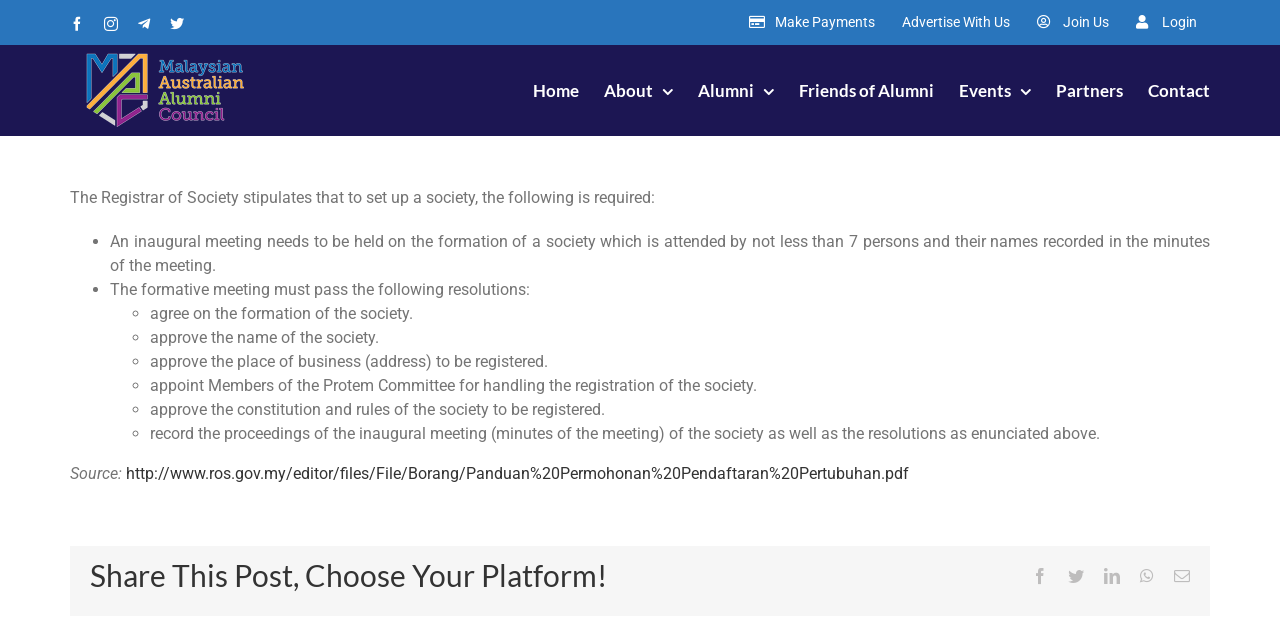

--- FILE ---
content_type: text/html; charset=UTF-8
request_url: https://www.emaac.org/faq-items/how-do-i-set-up-a-society/
body_size: 13675
content:
<!DOCTYPE html>
<html class="avada-html-layout-wide avada-html-header-position-top" lang="en-US" prefix="og: http://ogp.me/ns# fb: http://ogp.me/ns/fb#">
<head>
	<meta http-equiv="X-UA-Compatible" content="IE=edge" />
	<meta http-equiv="Content-Type" content="text/html; charset=utf-8"/>
	<meta name="viewport" content="width=device-width, initial-scale=1" />
	<title>How do I set up a society? &#8211; Malaysian Australian Alumni Council</title>
<meta name='robots' content='max-image-preview:large' />
<link rel="alternate" type="application/rss+xml" title="Malaysian Australian Alumni Council &raquo; Feed" href="https://www.emaac.org/feed/" />
<link rel="alternate" type="application/rss+xml" title="Malaysian Australian Alumni Council &raquo; Comments Feed" href="https://www.emaac.org/comments/feed/" />
<link rel="alternate" type="text/calendar" title="Malaysian Australian Alumni Council &raquo; iCal Feed" href="https://www.emaac.org/events/?ical=1" />
					<link rel="shortcut icon" href="https://www.emaac.org/wp-content/uploads/2021/09/favicon.png" type="image/x-icon" />
		
					<!-- Apple Touch Icon -->
			<link rel="apple-touch-icon" sizes="180x180" href="https://www.emaac.org/wp-content/uploads/2021/09/favicon-180.png">
		
					<!-- Android Icon -->
			<link rel="icon" sizes="192x192" href="https://www.emaac.org/wp-content/uploads/2022/12/favicon-192.png">
		
					<!-- MS Edge Icon -->
			<meta name="msapplication-TileImage" content="https://www.emaac.org/wp-content/uploads/2022/12/favicon-270.png">
				<link rel="alternate" type="application/rss+xml" title="Malaysian Australian Alumni Council &raquo; How do I set up a society? Comments Feed" href="https://www.emaac.org/faq-items/how-do-i-set-up-a-society/feed/" />
<link rel="alternate" title="oEmbed (JSON)" type="application/json+oembed" href="https://www.emaac.org/wp-json/oembed/1.0/embed?url=https%3A%2F%2Fwww.emaac.org%2Ffaq-items%2Fhow-do-i-set-up-a-society%2F" />
<link rel="alternate" title="oEmbed (XML)" type="text/xml+oembed" href="https://www.emaac.org/wp-json/oembed/1.0/embed?url=https%3A%2F%2Fwww.emaac.org%2Ffaq-items%2Fhow-do-i-set-up-a-society%2F&#038;format=xml" />

		<meta property="og:title" content="How do I set up a society?"/>
		<meta property="og:type" content="article"/>
		<meta property="og:url" content="https://www.emaac.org/faq-items/how-do-i-set-up-a-society/"/>
		<meta property="og:site_name" content="Malaysian Australian Alumni Council"/>
		<meta property="og:description" content="The Registrar of Society stipulates that to set up a society, the following is required:

 	An inaugural meeting needs to be held on the formation of a society which is attended by not less than 7 persons and their names recorded in the minutes of the meeting.
 	The formative meeting must pass the following resolutions:"/>

									<meta property="og:image" content="https://www.emaac.org/wp-content/uploads/2021/10/logo-1.png"/>
									<style id="content-control-block-styles">
			@media (max-width: 640px) {
	.cc-hide-on-mobile {
		display: none !important;
	}
}
@media (min-width: 641px) and (max-width: 920px) {
	.cc-hide-on-tablet {
		display: none !important;
	}
}
@media (min-width: 921px) and (max-width: 1440px) {
	.cc-hide-on-desktop {
		display: none !important;
	}
}		</style>
		<style id='wp-img-auto-sizes-contain-inline-css' type='text/css'>
img:is([sizes=auto i],[sizes^="auto," i]){contain-intrinsic-size:3000px 1500px}
/*# sourceURL=wp-img-auto-sizes-contain-inline-css */
</style>
<link rel='stylesheet' id='content-control-block-styles-css' href='https://www.emaac.org/wp-content/plugins/content-control/dist/style-block-editor.css?ver=2.6.5' type='text/css' media='all' />
<link rel='stylesheet' id='child-style-css' href='https://www.emaac.org/wp-content/themes/Avada-Child-Theme/style.css?ver=6.9' type='text/css' media='all' />
<link rel='stylesheet' id='fusion-dynamic-css-css' href='https://www.emaac.org/wp-content/uploads/fusion-styles/6ea8ef7bf9bf83a2bc3e56736deb3e85.min.css?ver=3.10.0' type='text/css' media='all' />
<link rel="https://api.w.org/" href="https://www.emaac.org/wp-json/" /><link rel="alternate" title="JSON" type="application/json" href="https://www.emaac.org/wp-json/wp/v2/avada_faq/2329" /><link rel="EditURI" type="application/rsd+xml" title="RSD" href="https://www.emaac.org/xmlrpc.php?rsd" />
<meta name="generator" content="WordPress 6.9" />
<link rel="canonical" href="https://www.emaac.org/faq-items/how-do-i-set-up-a-society/" />
<link rel='shortlink' href='https://www.emaac.org/?p=2329' />
<meta name="tec-api-version" content="v1"><meta name="tec-api-origin" content="https://www.emaac.org"><link rel="alternate" href="https://www.emaac.org/wp-json/tribe/events/v1/" /><style type="text/css" id="css-fb-visibility">@media screen and (max-width: 640px){.fusion-no-small-visibility{display:none !important;}body .sm-text-align-center{text-align:center !important;}body .sm-text-align-left{text-align:left !important;}body .sm-text-align-right{text-align:right !important;}body .sm-flex-align-center{justify-content:center !important;}body .sm-flex-align-flex-start{justify-content:flex-start !important;}body .sm-flex-align-flex-end{justify-content:flex-end !important;}body .sm-mx-auto{margin-left:auto !important;margin-right:auto !important;}body .sm-ml-auto{margin-left:auto !important;}body .sm-mr-auto{margin-right:auto !important;}body .fusion-absolute-position-small{position:absolute;top:auto;width:100%;}.awb-sticky.awb-sticky-small{ position: sticky; top: var(--awb-sticky-offset,0); }}@media screen and (min-width: 641px) and (max-width: 1024px){.fusion-no-medium-visibility{display:none !important;}body .md-text-align-center{text-align:center !important;}body .md-text-align-left{text-align:left !important;}body .md-text-align-right{text-align:right !important;}body .md-flex-align-center{justify-content:center !important;}body .md-flex-align-flex-start{justify-content:flex-start !important;}body .md-flex-align-flex-end{justify-content:flex-end !important;}body .md-mx-auto{margin-left:auto !important;margin-right:auto !important;}body .md-ml-auto{margin-left:auto !important;}body .md-mr-auto{margin-right:auto !important;}body .fusion-absolute-position-medium{position:absolute;top:auto;width:100%;}.awb-sticky.awb-sticky-medium{ position: sticky; top: var(--awb-sticky-offset,0); }}@media screen and (min-width: 1025px){.fusion-no-large-visibility{display:none !important;}body .lg-text-align-center{text-align:center !important;}body .lg-text-align-left{text-align:left !important;}body .lg-text-align-right{text-align:right !important;}body .lg-flex-align-center{justify-content:center !important;}body .lg-flex-align-flex-start{justify-content:flex-start !important;}body .lg-flex-align-flex-end{justify-content:flex-end !important;}body .lg-mx-auto{margin-left:auto !important;margin-right:auto !important;}body .lg-ml-auto{margin-left:auto !important;}body .lg-mr-auto{margin-right:auto !important;}body .fusion-absolute-position-large{position:absolute;top:auto;width:100%;}.awb-sticky.awb-sticky-large{ position: sticky; top: var(--awb-sticky-offset,0); }}</style>
<!-- Meta Pixel Code -->
<script type='text/javascript'>
!function(f,b,e,v,n,t,s){if(f.fbq)return;n=f.fbq=function(){n.callMethod?
n.callMethod.apply(n,arguments):n.queue.push(arguments)};if(!f._fbq)f._fbq=n;
n.push=n;n.loaded=!0;n.version='2.0';n.queue=[];t=b.createElement(e);t.async=!0;
t.src=v;s=b.getElementsByTagName(e)[0];s.parentNode.insertBefore(t,s)}(window,
document,'script','https://connect.facebook.net/en_US/fbevents.js?v=next');
</script>
<!-- End Meta Pixel Code -->

      <script type='text/javascript'>
        var url = window.location.origin + '?ob=open-bridge';
        fbq('set', 'openbridge', '1041758220204020', url);
      </script>
    <script type='text/javascript'>fbq('init', '1041758220204020', {}, {
    "agent": "wordpress-6.9-3.0.13"
})</script><script type='text/javascript'>
    fbq('track', 'PageView', []);
  </script>
<!-- Meta Pixel Code -->
<noscript>
<img height="1" width="1" style="display:none" alt="fbpx"
src="https://www.facebook.com/tr?id=1041758220204020&ev=PageView&noscript=1" />
</noscript>
<!-- End Meta Pixel Code -->
<style type="text/css">.recentcomments a{display:inline !important;padding:0 !important;margin:0 !important;}</style><meta name="generator" content="Powered by Slider Revolution 6.6.12 - responsive, Mobile-Friendly Slider Plugin for WordPress with comfortable drag and drop interface." />
<script>function setREVStartSize(e){
			//window.requestAnimationFrame(function() {
				window.RSIW = window.RSIW===undefined ? window.innerWidth : window.RSIW;
				window.RSIH = window.RSIH===undefined ? window.innerHeight : window.RSIH;
				try {
					var pw = document.getElementById(e.c).parentNode.offsetWidth,
						newh;
					pw = pw===0 || isNaN(pw) || (e.l=="fullwidth" || e.layout=="fullwidth") ? window.RSIW : pw;
					e.tabw = e.tabw===undefined ? 0 : parseInt(e.tabw);
					e.thumbw = e.thumbw===undefined ? 0 : parseInt(e.thumbw);
					e.tabh = e.tabh===undefined ? 0 : parseInt(e.tabh);
					e.thumbh = e.thumbh===undefined ? 0 : parseInt(e.thumbh);
					e.tabhide = e.tabhide===undefined ? 0 : parseInt(e.tabhide);
					e.thumbhide = e.thumbhide===undefined ? 0 : parseInt(e.thumbhide);
					e.mh = e.mh===undefined || e.mh=="" || e.mh==="auto" ? 0 : parseInt(e.mh,0);
					if(e.layout==="fullscreen" || e.l==="fullscreen")
						newh = Math.max(e.mh,window.RSIH);
					else{
						e.gw = Array.isArray(e.gw) ? e.gw : [e.gw];
						for (var i in e.rl) if (e.gw[i]===undefined || e.gw[i]===0) e.gw[i] = e.gw[i-1];
						e.gh = e.el===undefined || e.el==="" || (Array.isArray(e.el) && e.el.length==0)? e.gh : e.el;
						e.gh = Array.isArray(e.gh) ? e.gh : [e.gh];
						for (var i in e.rl) if (e.gh[i]===undefined || e.gh[i]===0) e.gh[i] = e.gh[i-1];
											
						var nl = new Array(e.rl.length),
							ix = 0,
							sl;
						e.tabw = e.tabhide>=pw ? 0 : e.tabw;
						e.thumbw = e.thumbhide>=pw ? 0 : e.thumbw;
						e.tabh = e.tabhide>=pw ? 0 : e.tabh;
						e.thumbh = e.thumbhide>=pw ? 0 : e.thumbh;
						for (var i in e.rl) nl[i] = e.rl[i]<window.RSIW ? 0 : e.rl[i];
						sl = nl[0];
						for (var i in nl) if (sl>nl[i] && nl[i]>0) { sl = nl[i]; ix=i;}
						var m = pw>(e.gw[ix]+e.tabw+e.thumbw) ? 1 : (pw-(e.tabw+e.thumbw)) / (e.gw[ix]);
						newh =  (e.gh[ix] * m) + (e.tabh + e.thumbh);
					}
					var el = document.getElementById(e.c);
					if (el!==null && el) el.style.height = newh+"px";
					el = document.getElementById(e.c+"_wrapper");
					if (el!==null && el) {
						el.style.height = newh+"px";
						el.style.display = "block";
					}
				} catch(e){
					console.log("Failure at Presize of Slider:" + e)
				}
			//});
		  };</script>
		<script type="text/javascript">
			var doc = document.documentElement;
			doc.setAttribute( 'data-useragent', navigator.userAgent );
		</script>
		
	<!-- Google tag (gtag.js) --> <script async src="https://www.googletagmanager.com/gtag/js?id=G-CVY0T567HQ"></script> <script> window.dataLayer = window.dataLayer || []; function gtag(){dataLayer.push(arguments);} gtag('js', new Date()); gtag('config', 'G-CVY0T567HQ'); </script>
<!-- Google Tag Manager -->
<script>(function(w,d,s,l,i){w[l]=w[l]||[];w[l].push({'gtm.start':
new Date().getTime(),event:'gtm.js'});var f=d.getElementsByTagName(s)[0],
j=d.createElement(s),dl=l!='dataLayer'?'&l='+l:'';j.async=true;j.src=
'https://www.googletagmanager.com/gtm.js?id='+i+dl;f.parentNode.insertBefore(j,f);
})(window,document,'script','dataLayer','GTM-P78GC59C');</script>
<!-- End Google Tag Manager --><style id='global-styles-inline-css' type='text/css'>
:root{--wp--preset--aspect-ratio--square: 1;--wp--preset--aspect-ratio--4-3: 4/3;--wp--preset--aspect-ratio--3-4: 3/4;--wp--preset--aspect-ratio--3-2: 3/2;--wp--preset--aspect-ratio--2-3: 2/3;--wp--preset--aspect-ratio--16-9: 16/9;--wp--preset--aspect-ratio--9-16: 9/16;--wp--preset--color--black: #000000;--wp--preset--color--cyan-bluish-gray: #abb8c3;--wp--preset--color--white: #ffffff;--wp--preset--color--pale-pink: #f78da7;--wp--preset--color--vivid-red: #cf2e2e;--wp--preset--color--luminous-vivid-orange: #ff6900;--wp--preset--color--luminous-vivid-amber: #fcb900;--wp--preset--color--light-green-cyan: #7bdcb5;--wp--preset--color--vivid-green-cyan: #00d084;--wp--preset--color--pale-cyan-blue: #8ed1fc;--wp--preset--color--vivid-cyan-blue: #0693e3;--wp--preset--color--vivid-purple: #9b51e0;--wp--preset--color--awb-color-1: #ffffff;--wp--preset--color--awb-color-2: #f6f6f6;--wp--preset--color--awb-color-3: #feb140;--wp--preset--color--awb-color-4: #f8b141;--wp--preset--color--awb-color-5: #747474;--wp--preset--color--awb-color-6: #92278f;--wp--preset--color--awb-color-7: #333333;--wp--preset--color--awb-color-8: #000000;--wp--preset--color--awb-color-custom-10: #8cc63f;--wp--preset--color--awb-color-custom-12: #e0dede;--wp--preset--color--awb-color-custom-15: #e3ebf1;--wp--preset--color--awb-color-custom-16: #212934;--wp--preset--color--awb-color-custom-17: #0f75bc;--wp--preset--color--awb-color-custom-18: #dddbdb;--wp--preset--gradient--vivid-cyan-blue-to-vivid-purple: linear-gradient(135deg,rgb(6,147,227) 0%,rgb(155,81,224) 100%);--wp--preset--gradient--light-green-cyan-to-vivid-green-cyan: linear-gradient(135deg,rgb(122,220,180) 0%,rgb(0,208,130) 100%);--wp--preset--gradient--luminous-vivid-amber-to-luminous-vivid-orange: linear-gradient(135deg,rgb(252,185,0) 0%,rgb(255,105,0) 100%);--wp--preset--gradient--luminous-vivid-orange-to-vivid-red: linear-gradient(135deg,rgb(255,105,0) 0%,rgb(207,46,46) 100%);--wp--preset--gradient--very-light-gray-to-cyan-bluish-gray: linear-gradient(135deg,rgb(238,238,238) 0%,rgb(169,184,195) 100%);--wp--preset--gradient--cool-to-warm-spectrum: linear-gradient(135deg,rgb(74,234,220) 0%,rgb(151,120,209) 20%,rgb(207,42,186) 40%,rgb(238,44,130) 60%,rgb(251,105,98) 80%,rgb(254,248,76) 100%);--wp--preset--gradient--blush-light-purple: linear-gradient(135deg,rgb(255,206,236) 0%,rgb(152,150,240) 100%);--wp--preset--gradient--blush-bordeaux: linear-gradient(135deg,rgb(254,205,165) 0%,rgb(254,45,45) 50%,rgb(107,0,62) 100%);--wp--preset--gradient--luminous-dusk: linear-gradient(135deg,rgb(255,203,112) 0%,rgb(199,81,192) 50%,rgb(65,88,208) 100%);--wp--preset--gradient--pale-ocean: linear-gradient(135deg,rgb(255,245,203) 0%,rgb(182,227,212) 50%,rgb(51,167,181) 100%);--wp--preset--gradient--electric-grass: linear-gradient(135deg,rgb(202,248,128) 0%,rgb(113,206,126) 100%);--wp--preset--gradient--midnight: linear-gradient(135deg,rgb(2,3,129) 0%,rgb(40,116,252) 100%);--wp--preset--font-size--small: 12px;--wp--preset--font-size--medium: 20px;--wp--preset--font-size--large: 24px;--wp--preset--font-size--x-large: 42px;--wp--preset--font-size--normal: 16px;--wp--preset--font-size--xlarge: 32px;--wp--preset--font-size--huge: 48px;--wp--preset--spacing--20: 0.44rem;--wp--preset--spacing--30: 0.67rem;--wp--preset--spacing--40: 1rem;--wp--preset--spacing--50: 1.5rem;--wp--preset--spacing--60: 2.25rem;--wp--preset--spacing--70: 3.38rem;--wp--preset--spacing--80: 5.06rem;--wp--preset--shadow--natural: 6px 6px 9px rgba(0, 0, 0, 0.2);--wp--preset--shadow--deep: 12px 12px 50px rgba(0, 0, 0, 0.4);--wp--preset--shadow--sharp: 6px 6px 0px rgba(0, 0, 0, 0.2);--wp--preset--shadow--outlined: 6px 6px 0px -3px rgb(255, 255, 255), 6px 6px rgb(0, 0, 0);--wp--preset--shadow--crisp: 6px 6px 0px rgb(0, 0, 0);}:where(.is-layout-flex){gap: 0.5em;}:where(.is-layout-grid){gap: 0.5em;}body .is-layout-flex{display: flex;}.is-layout-flex{flex-wrap: wrap;align-items: center;}.is-layout-flex > :is(*, div){margin: 0;}body .is-layout-grid{display: grid;}.is-layout-grid > :is(*, div){margin: 0;}:where(.wp-block-columns.is-layout-flex){gap: 2em;}:where(.wp-block-columns.is-layout-grid){gap: 2em;}:where(.wp-block-post-template.is-layout-flex){gap: 1.25em;}:where(.wp-block-post-template.is-layout-grid){gap: 1.25em;}.has-black-color{color: var(--wp--preset--color--black) !important;}.has-cyan-bluish-gray-color{color: var(--wp--preset--color--cyan-bluish-gray) !important;}.has-white-color{color: var(--wp--preset--color--white) !important;}.has-pale-pink-color{color: var(--wp--preset--color--pale-pink) !important;}.has-vivid-red-color{color: var(--wp--preset--color--vivid-red) !important;}.has-luminous-vivid-orange-color{color: var(--wp--preset--color--luminous-vivid-orange) !important;}.has-luminous-vivid-amber-color{color: var(--wp--preset--color--luminous-vivid-amber) !important;}.has-light-green-cyan-color{color: var(--wp--preset--color--light-green-cyan) !important;}.has-vivid-green-cyan-color{color: var(--wp--preset--color--vivid-green-cyan) !important;}.has-pale-cyan-blue-color{color: var(--wp--preset--color--pale-cyan-blue) !important;}.has-vivid-cyan-blue-color{color: var(--wp--preset--color--vivid-cyan-blue) !important;}.has-vivid-purple-color{color: var(--wp--preset--color--vivid-purple) !important;}.has-black-background-color{background-color: var(--wp--preset--color--black) !important;}.has-cyan-bluish-gray-background-color{background-color: var(--wp--preset--color--cyan-bluish-gray) !important;}.has-white-background-color{background-color: var(--wp--preset--color--white) !important;}.has-pale-pink-background-color{background-color: var(--wp--preset--color--pale-pink) !important;}.has-vivid-red-background-color{background-color: var(--wp--preset--color--vivid-red) !important;}.has-luminous-vivid-orange-background-color{background-color: var(--wp--preset--color--luminous-vivid-orange) !important;}.has-luminous-vivid-amber-background-color{background-color: var(--wp--preset--color--luminous-vivid-amber) !important;}.has-light-green-cyan-background-color{background-color: var(--wp--preset--color--light-green-cyan) !important;}.has-vivid-green-cyan-background-color{background-color: var(--wp--preset--color--vivid-green-cyan) !important;}.has-pale-cyan-blue-background-color{background-color: var(--wp--preset--color--pale-cyan-blue) !important;}.has-vivid-cyan-blue-background-color{background-color: var(--wp--preset--color--vivid-cyan-blue) !important;}.has-vivid-purple-background-color{background-color: var(--wp--preset--color--vivid-purple) !important;}.has-black-border-color{border-color: var(--wp--preset--color--black) !important;}.has-cyan-bluish-gray-border-color{border-color: var(--wp--preset--color--cyan-bluish-gray) !important;}.has-white-border-color{border-color: var(--wp--preset--color--white) !important;}.has-pale-pink-border-color{border-color: var(--wp--preset--color--pale-pink) !important;}.has-vivid-red-border-color{border-color: var(--wp--preset--color--vivid-red) !important;}.has-luminous-vivid-orange-border-color{border-color: var(--wp--preset--color--luminous-vivid-orange) !important;}.has-luminous-vivid-amber-border-color{border-color: var(--wp--preset--color--luminous-vivid-amber) !important;}.has-light-green-cyan-border-color{border-color: var(--wp--preset--color--light-green-cyan) !important;}.has-vivid-green-cyan-border-color{border-color: var(--wp--preset--color--vivid-green-cyan) !important;}.has-pale-cyan-blue-border-color{border-color: var(--wp--preset--color--pale-cyan-blue) !important;}.has-vivid-cyan-blue-border-color{border-color: var(--wp--preset--color--vivid-cyan-blue) !important;}.has-vivid-purple-border-color{border-color: var(--wp--preset--color--vivid-purple) !important;}.has-vivid-cyan-blue-to-vivid-purple-gradient-background{background: var(--wp--preset--gradient--vivid-cyan-blue-to-vivid-purple) !important;}.has-light-green-cyan-to-vivid-green-cyan-gradient-background{background: var(--wp--preset--gradient--light-green-cyan-to-vivid-green-cyan) !important;}.has-luminous-vivid-amber-to-luminous-vivid-orange-gradient-background{background: var(--wp--preset--gradient--luminous-vivid-amber-to-luminous-vivid-orange) !important;}.has-luminous-vivid-orange-to-vivid-red-gradient-background{background: var(--wp--preset--gradient--luminous-vivid-orange-to-vivid-red) !important;}.has-very-light-gray-to-cyan-bluish-gray-gradient-background{background: var(--wp--preset--gradient--very-light-gray-to-cyan-bluish-gray) !important;}.has-cool-to-warm-spectrum-gradient-background{background: var(--wp--preset--gradient--cool-to-warm-spectrum) !important;}.has-blush-light-purple-gradient-background{background: var(--wp--preset--gradient--blush-light-purple) !important;}.has-blush-bordeaux-gradient-background{background: var(--wp--preset--gradient--blush-bordeaux) !important;}.has-luminous-dusk-gradient-background{background: var(--wp--preset--gradient--luminous-dusk) !important;}.has-pale-ocean-gradient-background{background: var(--wp--preset--gradient--pale-ocean) !important;}.has-electric-grass-gradient-background{background: var(--wp--preset--gradient--electric-grass) !important;}.has-midnight-gradient-background{background: var(--wp--preset--gradient--midnight) !important;}.has-small-font-size{font-size: var(--wp--preset--font-size--small) !important;}.has-medium-font-size{font-size: var(--wp--preset--font-size--medium) !important;}.has-large-font-size{font-size: var(--wp--preset--font-size--large) !important;}.has-x-large-font-size{font-size: var(--wp--preset--font-size--x-large) !important;}
/*# sourceURL=global-styles-inline-css */
</style>
<link rel='stylesheet' id='rs-plugin-settings-css' href='https://www.emaac.org/wp-content/plugins/revslider/public/assets/css/rs6.css?ver=6.6.12' type='text/css' media='all' />
<style id='rs-plugin-settings-inline-css' type='text/css'>
#rs-demo-id {}
/*# sourceURL=rs-plugin-settings-inline-css */
</style>
</head>

<body class="wp-singular avada_faq-template-default single single-avada_faq postid-2329 single-format-standard wp-theme-Avada wp-child-theme-Avada-Child-Theme tribe-no-js bm-messages-light fusion-image-hovers fusion-pagination-sizing fusion-button_type-flat fusion-button_span-no fusion-button_gradient-linear avada-image-rollover-circle-yes avada-image-rollover-yes avada-image-rollover-direction-fade fusion-body ltr fusion-sticky-header no-mobile-slidingbar no-mobile-totop fusion-disable-outline fusion-sub-menu-fade mobile-logo-pos-left layout-wide-mode avada-has-boxed-modal-shadow- layout-scroll-offset-full avada-has-zero-margin-offset-top fusion-top-header menu-text-align-center mobile-menu-design-modern fusion-show-pagination-text fusion-header-layout-v3 avada-responsive avada-footer-fx-none avada-menu-highlight-style-bottombar fusion-search-form-classic fusion-main-menu-search-dropdown fusion-avatar-square avada-sticky-shrinkage avada-dropdown-styles avada-blog-layout-medium alternate avada-blog-archive-layout-medium alternate avada-ec-not-100-width avada-ec-meta-layout-sidebar avada-header-shadow-no avada-menu-icon-position-left avada-has-mainmenu-dropdown-divider avada-has-pagetitle-100-width avada-has-pagetitle-bg-full avada-has-pagetitle-bg-parallax avada-has-mobile-menu-search avada-has-breadcrumb-mobile-hidden avada-has-pagetitlebar-retina-bg-image avada-has-titlebar-hide avada-has-footer-widget-bg-image avada-header-border-color-full-transparent avada-has-transparent-timeline_color avada-has-pagination-width_height avada-flyout-menu-direction-fade avada-ec-views-v2" data-awb-post-id="2329">
		<a class="skip-link screen-reader-text" href="#content">Skip to content</a>

	<div id="boxed-wrapper">
		
		<div id="wrapper" class="fusion-wrapper">
			<div id="home" style="position:relative;top:-1px;"></div>
							
					
			<header class="fusion-header-wrapper">
				<div class="fusion-header-v3 fusion-logo-alignment fusion-logo-left fusion-sticky-menu-1 fusion-sticky-logo-1 fusion-mobile-logo-1  fusion-mobile-menu-design-modern">
					
<div class="fusion-secondary-header">
	<div class="fusion-row">
					<div class="fusion-alignleft">
				<div class="fusion-social-links-header"><div class="fusion-social-networks"><div class="fusion-social-networks-wrapper"><a  class="fusion-social-network-icon fusion-tooltip fusion-facebook awb-icon-facebook" style title="Facebook" href="https://www.facebook.com/theMAAC/" target="_blank" rel="noreferrer"><span class="screen-reader-text">Facebook</span></a><a  class="fusion-social-network-icon fusion-tooltip fusion-instagram awb-icon-instagram" style title="Instagram" href="https://www.instagram.com/themaac.ig" target="_blank" rel="noopener noreferrer"><span class="screen-reader-text">Instagram</span></a><a  class="fusion-social-network-icon fusion-tooltip fa-telegram-plane fab" style title="Telegram" href="https://t.me/+GryvCiYepUFIZWNI" target="_blank" rel="noopener noreferrer"><span class="screen-reader-text">Telegram</span></a><a  class="fusion-social-network-icon fusion-tooltip fa-twitter fab" style title="Twitter" href="https://twitter.com/MsiaAusAlumni" target="_blank" rel="noopener noreferrer"><span class="screen-reader-text">Twitter</span></a></div></div></div>			</div>
							<div class="fusion-alignright">
				<nav class="fusion-secondary-menu" role="navigation" aria-label="Secondary Menu"><ul id="menu-top-nav" class="menu"><li  id="menu-item-9868"  class="menu-item menu-item-type-post_type menu-item-object-page menu-item-9868"  data-item-id="9868"><a  href="https://www.emaac.org/payments/" class="fusion-flex-link fusion-bottombar-highlight"><span class="fusion-megamenu-icon"><i class="glyphicon fa-credit-card far" aria-hidden="true"></i></span><span class="menu-text">Make Payments</span></a></li><li  id="menu-item-9115"  class="menu-item menu-item-type-post_type menu-item-object-page menu-item-9115"  data-item-id="9115"><a  href="https://www.emaac.org/advertise-with-us/" class="fusion-bottombar-highlight"><span class="menu-text">Advertise With Us</span></a></li><li  id="menu-item-2079"  class="menu-item menu-item-type-post_type menu-item-object-page menu-item-2079"  data-item-id="2079"><a  href="https://www.emaac.org/join-us/" class="fusion-flex-link fusion-bottombar-highlight"><span class="fusion-megamenu-icon"><i class="glyphicon fa-user-circle far" aria-hidden="true"></i></span><span class="menu-text">Join Us</span></a></li><li  id="menu-item-2376"  class="menu-item menu-item-type-post_type menu-item-object-page menu-item-2376"  data-item-id="2376"><a  href="https://www.emaac.org/login/" class="fusion-flex-link fusion-bottombar-highlight"><span class="fusion-megamenu-icon"><i class="glyphicon fa-user fas" aria-hidden="true"></i></span><span class="menu-text">Login</span></a></li></ul></nav><nav class="fusion-mobile-nav-holder fusion-mobile-menu-text-align-center" aria-label="Secondary Mobile Menu"></nav>			</div>
			</div>
</div>
<div class="fusion-header-sticky-height"></div>
<div class="fusion-header">
	<div class="fusion-row">
					<div class="fusion-logo" data-margin-top="5px" data-margin-bottom="5px" data-margin-left="13px" data-margin-right="0px">
			<a class="fusion-logo-link"  href="https://www.emaac.org/" >

						<!-- standard logo -->
			<img src="https://www.emaac.org/wp-content/uploads/2021/10/logo-1.png" srcset="https://www.emaac.org/wp-content/uploads/2021/10/logo-1.png 1x, https://www.emaac.org/wp-content/uploads/2021/10/logo-retina-1.png 2x" width="164" height="80" style="max-height:80px;height:auto;" alt="Malaysian Australian Alumni Council Logo" data-retina_logo_url="https://www.emaac.org/wp-content/uploads/2021/10/logo-retina-1.png" class="fusion-standard-logo" />

											<!-- mobile logo -->
				<img src="https://www.emaac.org/wp-content/uploads/2021/10/logo-mobile-1.png" srcset="https://www.emaac.org/wp-content/uploads/2021/10/logo-mobile-1.png 1x, https://www.emaac.org/wp-content/uploads/2021/10/logo-mobile-retina-1.png 2x" width="103" height="50" style="max-height:50px;height:auto;" alt="Malaysian Australian Alumni Council Logo" data-retina_logo_url="https://www.emaac.org/wp-content/uploads/2021/10/logo-mobile-retina-1.png" class="fusion-mobile-logo" />
			
											<!-- sticky header logo -->
				<img src="https://www.emaac.org/wp-content/uploads/2021/10/logo-1.png" srcset="https://www.emaac.org/wp-content/uploads/2021/10/logo-1.png 1x, https://www.emaac.org/wp-content/uploads/2021/10/logo-retina-1.png 2x" width="164" height="80" style="max-height:80px;height:auto;" alt="Malaysian Australian Alumni Council Logo" data-retina_logo_url="https://www.emaac.org/wp-content/uploads/2021/10/logo-retina-1.png" class="fusion-sticky-logo" />
					</a>
		</div>		<nav class="fusion-main-menu" aria-label="Main Menu"><ul id="menu-main-menu" class="fusion-menu"><li  id="menu-item-1846"  class="menu-item menu-item-type-custom menu-item-object-custom menu-item-home menu-item-1846"  data-item-id="1846"><a  href="https://www.emaac.org/" class="fusion-bottombar-highlight"><span class="menu-text">Home</span></a></li><li  id="menu-item-2341"  class="menu-item menu-item-type-post_type menu-item-object-page menu-item-has-children menu-item-2341 fusion-dropdown-menu"  data-item-id="2341"><a  href="https://www.emaac.org/about/" class="fusion-bottombar-highlight"><span class="menu-text">About</span> <span class="fusion-caret"><i class="fusion-dropdown-indicator" aria-hidden="true"></i></span></a><ul class="sub-menu"><li  id="menu-item-2348"  class="menu-item menu-item-type-post_type menu-item-object-page menu-item-2348 fusion-dropdown-submenu" ><a  href="https://www.emaac.org/about/" class="fusion-bottombar-highlight"><span>Overview</span></a></li><li  id="menu-item-11428"  class="menu-item menu-item-type-post_type menu-item-object-page menu-item-11428 fusion-dropdown-submenu" ><a  href="https://www.emaac.org/about/organisational-structure/" class="fusion-bottombar-highlight"><span>Organisational Structure</span></a></li><li  id="menu-item-2347"  class="menu-item menu-item-type-post_type menu-item-object-page menu-item-2347 fusion-dropdown-submenu" ><a  href="https://www.emaac.org/about/meet-our-patron/" class="fusion-bottombar-highlight"><span>Meet Our Patron</span></a></li><li  id="menu-item-2343"  class="menu-item menu-item-type-post_type menu-item-object-page menu-item-has-children menu-item-2343 fusion-dropdown-submenu" ><a  href="https://www.emaac.org/about/membership/" class="fusion-bottombar-highlight"><span>MAAC Membership</span> <span class="fusion-caret"><i class="fusion-dropdown-indicator" aria-hidden="true"></i></span></a><ul class="sub-menu"><li  id="menu-item-2349"  class="menu-item menu-item-type-post_type menu-item-object-page menu-item-2349" ><a  href="https://www.emaac.org/about/membership/" class="fusion-bottombar-highlight"><span>Overview</span></a></li><li  id="menu-item-2346"  class="menu-item menu-item-type-post_type menu-item-object-page menu-item-2346" ><a  href="https://www.emaac.org/about/membership/council-members/" class="fusion-bottombar-highlight"><span>Council Members</span></a></li><li  id="menu-item-2345"  class="menu-item menu-item-type-post_type menu-item-object-page menu-item-2345" ><a  href="https://www.emaac.org/about/membership/council-associates/" class="fusion-bottombar-highlight"><span>Council Associates</span></a></li><li  id="menu-item-2344"  class="menu-item menu-item-type-post_type menu-item-object-page menu-item-2344" ><a  href="https://www.emaac.org/about/membership/associate-members/" class="fusion-bottombar-highlight"><span>Associate Members</span></a></li></ul></li></ul></li><li  id="menu-item-9012"  class="menu-item menu-item-type-post_type menu-item-object-page menu-item-has-children menu-item-9012 fusion-dropdown-menu"  data-item-id="9012"><a  href="https://www.emaac.org/alumni-stories/" class="fusion-bottombar-highlight"><span class="menu-text">Alumni</span> <span class="fusion-caret"><i class="fusion-dropdown-indicator" aria-hidden="true"></i></span></a><ul class="sub-menu"><li  id="menu-item-7530"  class="menu-item menu-item-type-post_type menu-item-object-page menu-item-7530 fusion-dropdown-submenu" ><a  href="https://www.emaac.org/alumni-stories/" class="fusion-bottombar-highlight"><span>Alumni Stories</span></a></li><li  id="menu-item-7583"  class="menu-item menu-item-type-post_type menu-item-object-page menu-item-has-children menu-item-7583 fusion-dropdown-submenu" ><a  href="https://www.emaac.org/alumni-awards/" class="fusion-bottombar-highlight"><span>Alumni Awards</span> <span class="fusion-caret"><i class="fusion-dropdown-indicator" aria-hidden="true"></i></span></a><ul class="sub-menu"><li  id="menu-item-9128"  class="menu-item menu-item-type-custom menu-item-object-custom menu-item-9128" ><a  href="https://www.emaac.org/alumni-awards/#about" class="fusion-bottombar-highlight"><span>Overview</span></a></li><li  id="menu-item-9129"  class="menu-item menu-item-type-custom menu-item-object-custom menu-item-9129" ><a  href="https://www.emaac.org/alumni-awards/#categories" class="fusion-bottombar-highlight"><span>Award Categories</span></a></li><li  id="menu-item-9130"  class="menu-item menu-item-type-custom menu-item-object-custom menu-item-9130" ><a  href="https://www.emaac.org/alumni-awards/#how-to-nominate" class="fusion-bottombar-highlight"><span>How to Nominate</span></a></li><li  id="menu-item-9131"  class="menu-item menu-item-type-custom menu-item-object-custom menu-item-9131" ><a  href="https://www.emaac.org/alumni-awards/past-award-recipients/" class="fusion-bottombar-highlight"><span>Past Award Recipients</span></a></li></ul></li><li  id="menu-item-7562"  class="menu-item menu-item-type-post_type menu-item-object-page menu-item-7562 fusion-dropdown-submenu" ><a  href="https://www.emaac.org/the-maac-20th-anniversary-book/" class="fusion-bottombar-highlight"><span>The MAAC 20th Anniversary Book</span></a></li></ul></li><li  id="menu-item-9091"  class="menu-item menu-item-type-post_type menu-item-object-page menu-item-9091"  data-item-id="9091"><a  href="https://www.emaac.org/friends-of-alumni/" class="fusion-bottombar-highlight"><span class="menu-text">Friends of Alumni</span></a></li><li  id="menu-item-1851"  class="menu-item menu-item-type-custom menu-item-object-custom menu-item-has-children menu-item-1851 fusion-dropdown-menu"  data-item-id="1851"><a  href="https://www.emaac.org/events/" class="fusion-bottombar-highlight"><span class="menu-text">Events</span> <span class="fusion-caret"><i class="fusion-dropdown-indicator" aria-hidden="true"></i></span></a><ul class="sub-menu"><li  id="menu-item-9322"  class="menu-item menu-item-type-custom menu-item-object-custom menu-item-9322 fusion-dropdown-submenu" ><a  href="https://www.emaac.org/events/" class="fusion-bottombar-highlight"><span>Upcoming Events</span></a></li><li  id="menu-item-9953"  class="menu-item menu-item-type-post_type menu-item-object-page menu-item-9953 fusion-dropdown-submenu" ><a  href="https://www.emaac.org/past-events/" class="fusion-bottombar-highlight"><span>Past Events</span></a></li><li  id="menu-item-7498"  class="menu-item menu-item-type-custom menu-item-object-custom menu-item-7498 fusion-dropdown-submenu" ><a  href="https://www.emaac.org/events/month/" class="fusion-bottombar-highlight"><span>Calendar</span></a></li><li  id="menu-item-7503"  class="menu-item menu-item-type-post_type menu-item-object-page menu-item-7503 fusion-dropdown-submenu" ><a  href="https://www.emaac.org/event-insights/" class="fusion-bottombar-highlight"><span>Event Insights</span></a></li></ul></li><li  id="menu-item-7604"  class="menu-item menu-item-type-post_type menu-item-object-page menu-item-7604"  data-item-id="7604"><a  href="https://www.emaac.org/strategic-partners/" class="fusion-bottombar-highlight"><span class="menu-text">Partners</span></a></li><li  id="menu-item-2362"  class="menu-item menu-item-type-post_type menu-item-object-page menu-item-2362"  data-item-id="2362"><a  href="https://www.emaac.org/contact/" class="fusion-bottombar-highlight"><span class="menu-text">Contact</span></a></li></ul></nav><nav class="fusion-main-menu fusion-sticky-menu" aria-label="Main Menu Sticky"><ul id="menu-main-menu-1" class="fusion-menu"><li   class="menu-item menu-item-type-custom menu-item-object-custom menu-item-home menu-item-1846"  data-item-id="1846"><a  href="https://www.emaac.org/" class="fusion-bottombar-highlight"><span class="menu-text">Home</span></a></li><li   class="menu-item menu-item-type-post_type menu-item-object-page menu-item-has-children menu-item-2341 fusion-dropdown-menu"  data-item-id="2341"><a  href="https://www.emaac.org/about/" class="fusion-bottombar-highlight"><span class="menu-text">About</span> <span class="fusion-caret"><i class="fusion-dropdown-indicator" aria-hidden="true"></i></span></a><ul class="sub-menu"><li   class="menu-item menu-item-type-post_type menu-item-object-page menu-item-2348 fusion-dropdown-submenu" ><a  href="https://www.emaac.org/about/" class="fusion-bottombar-highlight"><span>Overview</span></a></li><li   class="menu-item menu-item-type-post_type menu-item-object-page menu-item-11428 fusion-dropdown-submenu" ><a  href="https://www.emaac.org/about/organisational-structure/" class="fusion-bottombar-highlight"><span>Organisational Structure</span></a></li><li   class="menu-item menu-item-type-post_type menu-item-object-page menu-item-2347 fusion-dropdown-submenu" ><a  href="https://www.emaac.org/about/meet-our-patron/" class="fusion-bottombar-highlight"><span>Meet Our Patron</span></a></li><li   class="menu-item menu-item-type-post_type menu-item-object-page menu-item-has-children menu-item-2343 fusion-dropdown-submenu" ><a  href="https://www.emaac.org/about/membership/" class="fusion-bottombar-highlight"><span>MAAC Membership</span> <span class="fusion-caret"><i class="fusion-dropdown-indicator" aria-hidden="true"></i></span></a><ul class="sub-menu"><li   class="menu-item menu-item-type-post_type menu-item-object-page menu-item-2349" ><a  href="https://www.emaac.org/about/membership/" class="fusion-bottombar-highlight"><span>Overview</span></a></li><li   class="menu-item menu-item-type-post_type menu-item-object-page menu-item-2346" ><a  href="https://www.emaac.org/about/membership/council-members/" class="fusion-bottombar-highlight"><span>Council Members</span></a></li><li   class="menu-item menu-item-type-post_type menu-item-object-page menu-item-2345" ><a  href="https://www.emaac.org/about/membership/council-associates/" class="fusion-bottombar-highlight"><span>Council Associates</span></a></li><li   class="menu-item menu-item-type-post_type menu-item-object-page menu-item-2344" ><a  href="https://www.emaac.org/about/membership/associate-members/" class="fusion-bottombar-highlight"><span>Associate Members</span></a></li></ul></li></ul></li><li   class="menu-item menu-item-type-post_type menu-item-object-page menu-item-has-children menu-item-9012 fusion-dropdown-menu"  data-item-id="9012"><a  href="https://www.emaac.org/alumni-stories/" class="fusion-bottombar-highlight"><span class="menu-text">Alumni</span> <span class="fusion-caret"><i class="fusion-dropdown-indicator" aria-hidden="true"></i></span></a><ul class="sub-menu"><li   class="menu-item menu-item-type-post_type menu-item-object-page menu-item-7530 fusion-dropdown-submenu" ><a  href="https://www.emaac.org/alumni-stories/" class="fusion-bottombar-highlight"><span>Alumni Stories</span></a></li><li   class="menu-item menu-item-type-post_type menu-item-object-page menu-item-has-children menu-item-7583 fusion-dropdown-submenu" ><a  href="https://www.emaac.org/alumni-awards/" class="fusion-bottombar-highlight"><span>Alumni Awards</span> <span class="fusion-caret"><i class="fusion-dropdown-indicator" aria-hidden="true"></i></span></a><ul class="sub-menu"><li   class="menu-item menu-item-type-custom menu-item-object-custom menu-item-9128" ><a  href="https://www.emaac.org/alumni-awards/#about" class="fusion-bottombar-highlight"><span>Overview</span></a></li><li   class="menu-item menu-item-type-custom menu-item-object-custom menu-item-9129" ><a  href="https://www.emaac.org/alumni-awards/#categories" class="fusion-bottombar-highlight"><span>Award Categories</span></a></li><li   class="menu-item menu-item-type-custom menu-item-object-custom menu-item-9130" ><a  href="https://www.emaac.org/alumni-awards/#how-to-nominate" class="fusion-bottombar-highlight"><span>How to Nominate</span></a></li><li   class="menu-item menu-item-type-custom menu-item-object-custom menu-item-9131" ><a  href="https://www.emaac.org/alumni-awards/past-award-recipients/" class="fusion-bottombar-highlight"><span>Past Award Recipients</span></a></li></ul></li><li   class="menu-item menu-item-type-post_type menu-item-object-page menu-item-7562 fusion-dropdown-submenu" ><a  href="https://www.emaac.org/the-maac-20th-anniversary-book/" class="fusion-bottombar-highlight"><span>The MAAC 20th Anniversary Book</span></a></li></ul></li><li   class="menu-item menu-item-type-post_type menu-item-object-page menu-item-9091"  data-item-id="9091"><a  href="https://www.emaac.org/friends-of-alumni/" class="fusion-bottombar-highlight"><span class="menu-text">Friends of Alumni</span></a></li><li   class="menu-item menu-item-type-custom menu-item-object-custom menu-item-has-children menu-item-1851 fusion-dropdown-menu"  data-item-id="1851"><a  href="https://www.emaac.org/events/" class="fusion-bottombar-highlight"><span class="menu-text">Events</span> <span class="fusion-caret"><i class="fusion-dropdown-indicator" aria-hidden="true"></i></span></a><ul class="sub-menu"><li   class="menu-item menu-item-type-custom menu-item-object-custom menu-item-9322 fusion-dropdown-submenu" ><a  href="https://www.emaac.org/events/" class="fusion-bottombar-highlight"><span>Upcoming Events</span></a></li><li   class="menu-item menu-item-type-post_type menu-item-object-page menu-item-9953 fusion-dropdown-submenu" ><a  href="https://www.emaac.org/past-events/" class="fusion-bottombar-highlight"><span>Past Events</span></a></li><li   class="menu-item menu-item-type-custom menu-item-object-custom menu-item-7498 fusion-dropdown-submenu" ><a  href="https://www.emaac.org/events/month/" class="fusion-bottombar-highlight"><span>Calendar</span></a></li><li   class="menu-item menu-item-type-post_type menu-item-object-page menu-item-7503 fusion-dropdown-submenu" ><a  href="https://www.emaac.org/event-insights/" class="fusion-bottombar-highlight"><span>Event Insights</span></a></li></ul></li><li   class="menu-item menu-item-type-post_type menu-item-object-page menu-item-7604"  data-item-id="7604"><a  href="https://www.emaac.org/strategic-partners/" class="fusion-bottombar-highlight"><span class="menu-text">Partners</span></a></li><li   class="menu-item menu-item-type-post_type menu-item-object-page menu-item-2362"  data-item-id="2362"><a  href="https://www.emaac.org/contact/" class="fusion-bottombar-highlight"><span class="menu-text">Contact</span></a></li></ul></nav><div class="fusion-mobile-navigation"><ul id="menu-main-menu-2" class="fusion-mobile-menu"><li   class="menu-item menu-item-type-custom menu-item-object-custom menu-item-home menu-item-1846"  data-item-id="1846"><a  href="https://www.emaac.org/" class="fusion-bottombar-highlight"><span class="menu-text">Home</span></a></li><li   class="menu-item menu-item-type-post_type menu-item-object-page menu-item-has-children menu-item-2341 fusion-dropdown-menu"  data-item-id="2341"><a  href="https://www.emaac.org/about/" class="fusion-bottombar-highlight"><span class="menu-text">About</span> <span class="fusion-caret"><i class="fusion-dropdown-indicator" aria-hidden="true"></i></span></a><ul class="sub-menu"><li   class="menu-item menu-item-type-post_type menu-item-object-page menu-item-2348 fusion-dropdown-submenu" ><a  href="https://www.emaac.org/about/" class="fusion-bottombar-highlight"><span>Overview</span></a></li><li   class="menu-item menu-item-type-post_type menu-item-object-page menu-item-11428 fusion-dropdown-submenu" ><a  href="https://www.emaac.org/about/organisational-structure/" class="fusion-bottombar-highlight"><span>Organisational Structure</span></a></li><li   class="menu-item menu-item-type-post_type menu-item-object-page menu-item-2347 fusion-dropdown-submenu" ><a  href="https://www.emaac.org/about/meet-our-patron/" class="fusion-bottombar-highlight"><span>Meet Our Patron</span></a></li><li   class="menu-item menu-item-type-post_type menu-item-object-page menu-item-has-children menu-item-2343 fusion-dropdown-submenu" ><a  href="https://www.emaac.org/about/membership/" class="fusion-bottombar-highlight"><span>MAAC Membership</span> <span class="fusion-caret"><i class="fusion-dropdown-indicator" aria-hidden="true"></i></span></a><ul class="sub-menu"><li   class="menu-item menu-item-type-post_type menu-item-object-page menu-item-2349" ><a  href="https://www.emaac.org/about/membership/" class="fusion-bottombar-highlight"><span>Overview</span></a></li><li   class="menu-item menu-item-type-post_type menu-item-object-page menu-item-2346" ><a  href="https://www.emaac.org/about/membership/council-members/" class="fusion-bottombar-highlight"><span>Council Members</span></a></li><li   class="menu-item menu-item-type-post_type menu-item-object-page menu-item-2345" ><a  href="https://www.emaac.org/about/membership/council-associates/" class="fusion-bottombar-highlight"><span>Council Associates</span></a></li><li   class="menu-item menu-item-type-post_type menu-item-object-page menu-item-2344" ><a  href="https://www.emaac.org/about/membership/associate-members/" class="fusion-bottombar-highlight"><span>Associate Members</span></a></li></ul></li></ul></li><li   class="menu-item menu-item-type-post_type menu-item-object-page menu-item-has-children menu-item-9012 fusion-dropdown-menu"  data-item-id="9012"><a  href="https://www.emaac.org/alumni-stories/" class="fusion-bottombar-highlight"><span class="menu-text">Alumni</span> <span class="fusion-caret"><i class="fusion-dropdown-indicator" aria-hidden="true"></i></span></a><ul class="sub-menu"><li   class="menu-item menu-item-type-post_type menu-item-object-page menu-item-7530 fusion-dropdown-submenu" ><a  href="https://www.emaac.org/alumni-stories/" class="fusion-bottombar-highlight"><span>Alumni Stories</span></a></li><li   class="menu-item menu-item-type-post_type menu-item-object-page menu-item-has-children menu-item-7583 fusion-dropdown-submenu" ><a  href="https://www.emaac.org/alumni-awards/" class="fusion-bottombar-highlight"><span>Alumni Awards</span> <span class="fusion-caret"><i class="fusion-dropdown-indicator" aria-hidden="true"></i></span></a><ul class="sub-menu"><li   class="menu-item menu-item-type-custom menu-item-object-custom menu-item-9128" ><a  href="https://www.emaac.org/alumni-awards/#about" class="fusion-bottombar-highlight"><span>Overview</span></a></li><li   class="menu-item menu-item-type-custom menu-item-object-custom menu-item-9129" ><a  href="https://www.emaac.org/alumni-awards/#categories" class="fusion-bottombar-highlight"><span>Award Categories</span></a></li><li   class="menu-item menu-item-type-custom menu-item-object-custom menu-item-9130" ><a  href="https://www.emaac.org/alumni-awards/#how-to-nominate" class="fusion-bottombar-highlight"><span>How to Nominate</span></a></li><li   class="menu-item menu-item-type-custom menu-item-object-custom menu-item-9131" ><a  href="https://www.emaac.org/alumni-awards/past-award-recipients/" class="fusion-bottombar-highlight"><span>Past Award Recipients</span></a></li></ul></li><li   class="menu-item menu-item-type-post_type menu-item-object-page menu-item-7562 fusion-dropdown-submenu" ><a  href="https://www.emaac.org/the-maac-20th-anniversary-book/" class="fusion-bottombar-highlight"><span>The MAAC 20th Anniversary Book</span></a></li></ul></li><li   class="menu-item menu-item-type-post_type menu-item-object-page menu-item-9091"  data-item-id="9091"><a  href="https://www.emaac.org/friends-of-alumni/" class="fusion-bottombar-highlight"><span class="menu-text">Friends of Alumni</span></a></li><li   class="menu-item menu-item-type-custom menu-item-object-custom menu-item-has-children menu-item-1851 fusion-dropdown-menu"  data-item-id="1851"><a  href="https://www.emaac.org/events/" class="fusion-bottombar-highlight"><span class="menu-text">Events</span> <span class="fusion-caret"><i class="fusion-dropdown-indicator" aria-hidden="true"></i></span></a><ul class="sub-menu"><li   class="menu-item menu-item-type-custom menu-item-object-custom menu-item-9322 fusion-dropdown-submenu" ><a  href="https://www.emaac.org/events/" class="fusion-bottombar-highlight"><span>Upcoming Events</span></a></li><li   class="menu-item menu-item-type-post_type menu-item-object-page menu-item-9953 fusion-dropdown-submenu" ><a  href="https://www.emaac.org/past-events/" class="fusion-bottombar-highlight"><span>Past Events</span></a></li><li   class="menu-item menu-item-type-custom menu-item-object-custom menu-item-7498 fusion-dropdown-submenu" ><a  href="https://www.emaac.org/events/month/" class="fusion-bottombar-highlight"><span>Calendar</span></a></li><li   class="menu-item menu-item-type-post_type menu-item-object-page menu-item-7503 fusion-dropdown-submenu" ><a  href="https://www.emaac.org/event-insights/" class="fusion-bottombar-highlight"><span>Event Insights</span></a></li></ul></li><li   class="menu-item menu-item-type-post_type menu-item-object-page menu-item-7604"  data-item-id="7604"><a  href="https://www.emaac.org/strategic-partners/" class="fusion-bottombar-highlight"><span class="menu-text">Partners</span></a></li><li   class="menu-item menu-item-type-post_type menu-item-object-page menu-item-2362"  data-item-id="2362"><a  href="https://www.emaac.org/contact/" class="fusion-bottombar-highlight"><span class="menu-text">Contact</span></a></li></ul></div>	<div class="fusion-mobile-menu-icons">
							<a href="#" class="fusion-icon awb-icon-bars" aria-label="Toggle mobile menu" aria-expanded="false"></a>
		
					<a href="#" class="fusion-icon awb-icon-search" aria-label="Toggle mobile search"></a>
		
		
			</div>

<nav class="fusion-mobile-nav-holder fusion-mobile-menu-text-align-center" aria-label="Main Menu Mobile"></nav>

	<nav class="fusion-mobile-nav-holder fusion-mobile-menu-text-align-center fusion-mobile-sticky-nav-holder" aria-label="Main Menu Mobile Sticky"></nav>
		
<div class="fusion-clearfix"></div>
<div class="fusion-mobile-menu-search">
			<form role="search" class="searchform fusion-search-form  fusion-search-form-classic" method="get" action="https://www.emaac.org/">
			<div class="fusion-search-form-content">

				
				<div class="fusion-search-field search-field">
					<label><span class="screen-reader-text">Search for:</span>
													<input type="search" value="" name="s" class="s" placeholder="Search..." required aria-required="true" aria-label="Search..."/>
											</label>
				</div>
				<div class="fusion-search-button search-button">
					<input type="submit" class="fusion-search-submit searchsubmit" aria-label="Search" value="&#xf002;" />
									</div>

				
			</div>


			
		</form>
		</div>
			</div>
</div>
				</div>
				<div class="fusion-clearfix"></div>
			</header>
								
							<div id="sliders-container" class="fusion-slider-visibility">
					</div>
				
					
							
			
						<main id="main" class="clearfix ">
				<div class="fusion-row" style="">

<section id="content" style="width: 100%;">
	
					<article id="post-2329" class="post post-2329 avada_faq type-avada_faq status-publish format-standard hentry faq_category-about faq_category-registration-of-societies">
										<span class="entry-title" style="display: none;">How do I set up a society?</span>
			
				
						<div class="post-content">
				<p>The Registrar of Society stipulates that to set up a society, the following is required:</p>
<ul>
<li>An inaugural meeting needs to be held on the formation of a society which is attended by not less than 7 persons and their names recorded in the minutes of the meeting.</li>
<li>The formative meeting must pass the following resolutions:
<ul>
<li>agree on the formation of the society.</li>
<li>approve the name of the society.</li>
<li>approve the place of business (address) to be registered.</li>
<li>appoint Members of the Protem Committee for handling the registration of the society.</li>
<li>approve the constitution and rules of the society to be registered.</li>
<li>record the proceedings of the inaugural meeting (minutes of the meeting) of the society as well as the resolutions as enunciated above.</li>
</ul>
</li>
</ul>
<p><em>Source:</em> <a href="http://www.ros.gov.my/editor/files/File/Borang/Panduan%20Permohonan%20Pendaftaran%20Pertubuhan.pdf" target="_blank" rel="noopener">http://www.ros.gov.my/editor/files/File/Borang/Panduan%20Permohonan%20Pendaftaran%20Pertubuhan.pdf</a></p>
<span class="cp-load-after-post"></span>							</div>

												<span class="vcard rich-snippet-hidden"><span class="fn"><a href="https://www.emaac.org/author/vcadmin/" title="Posts by vcadmin" rel="author">vcadmin</a></span></span><span class="updated rich-snippet-hidden">2021-10-12T13:10:49+08:00</span>													<div class="fusion-sharing-box fusion-theme-sharing-box fusion-single-sharing-box">
		<h4>Share This Post, Choose Your Platform!</h4>
		<div class="fusion-social-networks"><div class="fusion-social-networks-wrapper"><a  class="fusion-social-network-icon fusion-tooltip fusion-facebook awb-icon-facebook" style="color:var(--sharing_social_links_icon_color);" data-placement="top" data-title="Facebook" data-toggle="tooltip" title="Facebook" href="https://www.facebook.com/sharer.php?u=https%3A%2F%2Fwww.emaac.org%2Ffaq-items%2Fhow-do-i-set-up-a-society%2F&amp;t=How%20do%20I%20set%20up%20a%20society%3F" target="_blank" rel="noreferrer"><span class="screen-reader-text">Facebook</span></a><a  class="fusion-social-network-icon fusion-tooltip fusion-twitter awb-icon-twitter" style="color:var(--sharing_social_links_icon_color);" data-placement="top" data-title="Twitter" data-toggle="tooltip" title="Twitter" href="https://twitter.com/share?url=https%3A%2F%2Fwww.emaac.org%2Ffaq-items%2Fhow-do-i-set-up-a-society%2F&amp;text=How%20do%20I%20set%20up%20a%20society%3F" target="_blank" rel="noopener noreferrer"><span class="screen-reader-text">Twitter</span></a><a  class="fusion-social-network-icon fusion-tooltip fusion-linkedin awb-icon-linkedin" style="color:var(--sharing_social_links_icon_color);" data-placement="top" data-title="LinkedIn" data-toggle="tooltip" title="LinkedIn" href="https://www.linkedin.com/shareArticle?mini=true&amp;url=https%3A%2F%2Fwww.emaac.org%2Ffaq-items%2Fhow-do-i-set-up-a-society%2F&amp;title=How%20do%20I%20set%20up%20a%20society%3F&amp;summary=The%20Registrar%20of%20Society%20stipulates%20that%20to%20set%20up%20a%20society%2C%20the%20following%20is%20required%3A%0D%0A%0D%0A%20%09An%20inaugural%20meeting%20needs%20to%20be%20held%20on%20the%20formation%20of%20a%20society%20which%20is%20attended%20by%20not%20less%20than%207%20persons%20and%20their%20names%20recorded%20in%20the%20minutes%20of%20the%20me" target="_blank" rel="noopener noreferrer"><span class="screen-reader-text">LinkedIn</span></a><a  class="fusion-social-network-icon fusion-tooltip fusion-whatsapp awb-icon-whatsapp" style="color:var(--sharing_social_links_icon_color);" data-placement="top" data-title="WhatsApp" data-toggle="tooltip" title="WhatsApp" href="https://api.whatsapp.com/send?text=https%3A%2F%2Fwww.emaac.org%2Ffaq-items%2Fhow-do-i-set-up-a-society%2F" target="_blank" rel="noopener noreferrer"><span class="screen-reader-text">WhatsApp</span></a><a  class="fusion-social-network-icon fusion-tooltip fusion-mail awb-icon-mail fusion-last-social-icon" style="color:var(--sharing_social_links_icon_color);" data-placement="top" data-title="Email" data-toggle="tooltip" title="Email" href="mailto:?body=https://www.emaac.org/faq-items/how-do-i-set-up-a-society/&amp;subject=How%20do%20I%20set%20up%20a%20society%3F" target="_self" rel="noopener noreferrer"><span class="screen-reader-text">Email</span></a><div class="fusion-clearfix"></div></div></div>	</div>
													
																	</article>
	</section>
						
					</div>  <!-- fusion-row -->
				</main>  <!-- #main -->
				
				
								
					
		<div class="fusion-footer">
					
	<footer class="fusion-footer-widget-area fusion-widget-area">
		<div class="fusion-row">
			<div class="fusion-columns fusion-columns-3 fusion-widget-area">
				
																									<div class="fusion-column col-lg-4 col-md-4 col-sm-4">
							<section id="nav_menu-2" class="fusion-footer-widget-column widget widget_nav_menu" style="border-style: solid;border-color:transparent;border-width:0px;"><h4 class="widget-title">Quick Links</h4><div class="menu-quick-links-container"><ul id="menu-quick-links" class="menu"><li id="menu-item-9117" class="menu-item menu-item-type-post_type menu-item-object-page menu-item-9117"><a href="https://www.emaac.org/about/">About MAAC</a></li>
<li id="menu-item-9118" class="menu-item menu-item-type-post_type menu-item-object-page menu-item-9118"><a href="https://www.emaac.org/about/membership/">MAAC Membership</a></li>
<li id="menu-item-1977" class="menu-item menu-item-type-custom menu-item-object-custom menu-item-1977"><a href="https://www.emaac.org/events/">Our Events</a></li>
<li id="menu-item-9122" class="menu-item menu-item-type-post_type menu-item-object-page menu-item-9122"><a href="https://www.emaac.org/alumni-awards/past-award-recipients/">Award Recipients</a></li>
</ul></div><div style="clear:both;"></div></section>																					</div>
																										<div class="fusion-column col-lg-4 col-md-4 col-sm-4">
							<section id="nav_menu-3" class="fusion-footer-widget-column widget widget_nav_menu" style="border-style: solid;border-color:transparent;border-width:0px;"><h4 class="widget-title">Information</h4><div class="menu-information-container"><ul id="menu-information" class="menu"><li id="menu-item-9123" class="menu-item menu-item-type-post_type menu-item-object-page menu-item-9123"><a href="https://www.emaac.org/advertise-with-us/">Advertise With Us</a></li>
<li id="menu-item-9124" class="menu-item menu-item-type-post_type menu-item-object-page menu-item-9124"><a href="https://www.emaac.org/friends-of-alumni/">Friends of Alumni</a></li>
<li id="menu-item-9125" class="menu-item menu-item-type-post_type menu-item-object-page menu-item-9125"><a href="https://www.emaac.org/alumni-stories/">Alumni Stories</a></li>
<li id="menu-item-9126" class="menu-item menu-item-type-post_type menu-item-object-page menu-item-privacy-policy menu-item-9126"><a rel="privacy-policy" href="https://www.emaac.org/data-protection-notice/">Data Protection Notice</a></li>
</ul></div><div style="clear:both;"></div></section>																					</div>
																										<div class="fusion-column fusion-column-last col-lg-4 col-md-4 col-sm-4">
							<section id="custom_html-19" class="widget_text fusion-footer-widget-column widget widget_custom_html" style="border-style: solid;border-color:transparent;border-width:0px;"><h4 class="widget-title">Payment Info</h4><div class="textwidget custom-html-widget"><div class="fusion-builder-row fusion-builder-row-inner fusion-row"><div class="fusion-layout-column fusion_builder_column_inner fusion-builder-nested-column-0 fusion_builder_column_inner_1_2 1_2 fusion-one-half fusion-column-first" style="--awb-bg-size:cover;width:48%; margin-right: 4%;"><div class="fusion-column-wrapper fusion-column-has-shadow fusion-flex-column-wrapper-legacy"><div class="fusion-image-element fusion-image-align-center in-legacy-container" style="text-align:center;--awb-max-width:80px;--awb-caption-title-font-family:var(--h2_typography-font-family);--awb-caption-title-font-weight:var(--h2_typography-font-weight);--awb-caption-title-font-style:var(--h2_typography-font-style);--awb-caption-title-size:var(--h2_typography-font-size);--awb-caption-title-transform:var(--h2_typography-text-transform);--awb-caption-title-line-height:var(--h2_typography-line-height);--awb-caption-title-letter-spacing:var(--h2_typography-letter-spacing);"><div class="imageframe-align-center"><span class=" fusion-imageframe imageframe-none imageframe-1 hover-type-none" class="image-scroll"><a class="fusion-no-lightbox" href="https://payment.tngdigital.com.my/sc/bDLnB4B27U" target="_blank" aria-label="touch-and-go-ewallet" rel="noopener noreferrer"><img decoding="async" width="1200" height="1214" src="https://www.emaac.org/wp-content/uploads/2022/11/touch-and-go-ewallet.png" data-orig-src="https://www.emaac.org/wp-content/uploads/2022/11/touch-and-go-ewallet.png" alt class="lazyload img-responsive wp-image-9667" srcset="data:image/svg+xml,%3Csvg%20xmlns%3D%27http%3A%2F%2Fwww.w3.org%2F2000%2Fsvg%27%20width%3D%271200%27%20height%3D%271214%27%20viewBox%3D%270%200%201200%201214%27%3E%3Crect%20width%3D%271200%27%20height%3D%271214%27%20fill-opacity%3D%220%22%2F%3E%3C%2Fsvg%3E" data-srcset="https://www.emaac.org/wp-content/uploads/2022/11/touch-and-go-ewallet-200x202.png 200w, https://www.emaac.org/wp-content/uploads/2022/11/touch-and-go-ewallet-400x405.png 400w, https://www.emaac.org/wp-content/uploads/2022/11/touch-and-go-ewallet-600x607.png 600w, https://www.emaac.org/wp-content/uploads/2022/11/touch-and-go-ewallet-800x809.png 800w, https://www.emaac.org/wp-content/uploads/2022/11/touch-and-go-ewallet.png 1200w" data-sizes="auto" data-orig-sizes="(max-width: 1024px) 100vw, (max-width: 640px) 100vw, 600px" /></a></span></div></div><div class="fusion-clearfix"></div></div></div><div class="fusion-layout-column fusion_builder_column_inner fusion-builder-nested-column-1 fusion_builder_column_inner_1_2 1_2 fusion-one-half fusion-column-last" style="--awb-bg-size:cover;width:48%;"><div class="fusion-column-wrapper fusion-column-has-shadow fusion-flex-column-wrapper-legacy"><div class="fusion-image-element fusion-image-align-center in-legacy-container" style="text-align:center;--awb-max-width:150px;--awb-caption-title-font-family:var(--h2_typography-font-family);--awb-caption-title-font-weight:var(--h2_typography-font-weight);--awb-caption-title-font-style:var(--h2_typography-font-style);--awb-caption-title-size:var(--h2_typography-font-size);--awb-caption-title-transform:var(--h2_typography-text-transform);--awb-caption-title-line-height:var(--h2_typography-line-height);--awb-caption-title-letter-spacing:var(--h2_typography-letter-spacing);"><div class="imageframe-align-center"><span class=" fusion-imageframe imageframe-none imageframe-2 hover-type-none" class="image-magnify" class="image-scroll"><img decoding="async" width="721" height="1024" title="DuitNow" src="https://www.emaac.org/wp-content/uploads/2022/11/DuitNow.jpeg" data-orig-src="https://www.emaac.org/wp-content/uploads/2022/11/DuitNow.jpeg" alt class="lazyload img-responsive wp-image-9864" srcset="data:image/svg+xml,%3Csvg%20xmlns%3D%27http%3A%2F%2Fwww.w3.org%2F2000%2Fsvg%27%20width%3D%27721%27%20height%3D%271024%27%20viewBox%3D%270%200%20721%201024%27%3E%3Crect%20width%3D%27721%27%20height%3D%271024%27%20fill-opacity%3D%220%22%2F%3E%3C%2Fsvg%3E" data-srcset="https://www.emaac.org/wp-content/uploads/2022/11/DuitNow-200x284.jpeg 200w, https://www.emaac.org/wp-content/uploads/2022/11/DuitNow-400x568.jpeg 400w, https://www.emaac.org/wp-content/uploads/2022/11/DuitNow-600x852.jpeg 600w, https://www.emaac.org/wp-content/uploads/2022/11/DuitNow.jpeg 721w" data-sizes="auto" data-orig-sizes="(max-width: 1024px) 100vw, (max-width: 640px) 100vw, 600px" /></span></div></div><div class="fusion-clearfix"></div></div></div></div>
</div><div style="clear:both;"></div></section><section id="social_links-widget-2" class="fusion-footer-widget-column widget social_links" style="border-style: solid;border-color:transparent;border-width:0px;">
		<div class="fusion-social-networks">

			<div class="fusion-social-networks-wrapper">
																												
						
																																			<a class="fusion-social-network-icon fusion-tooltip fusion-facebook awb-icon-facebook" href="https://www.facebook.com/theMAAC/"  data-placement="top" data-title="Facebook" data-toggle="tooltip" data-original-title=""  title="Facebook" aria-label="Facebook" rel="noopener noreferrer" target="_self" style="font-size:16px;color:#fff;"></a>
											
										
																				
						
																																			<a class="fusion-social-network-icon fusion-tooltip fusion-instagram awb-icon-instagram" href="https://www.instagram.com/themaac.ig"  data-placement="top" data-title="Instagram" data-toggle="tooltip" data-original-title=""  title="Instagram" aria-label="Instagram" rel="noopener noreferrer" target="_self" style="font-size:16px;color:#fff;"></a>
											
										
																				
						
																																			<a class="fusion-social-network-icon fusion-tooltip fusion-telegram awb-icon-telegram" href="https://t.me/+GryvCiYepUFIZWNI"  data-placement="top" data-title="Telegram" data-toggle="tooltip" data-original-title=""  title="Telegram" aria-label="Telegram" rel="noopener noreferrer" target="_self" style="font-size:16px;color:#fff;"></a>
											
										
																				
						
																																			<a class="fusion-social-network-icon fusion-tooltip fusion-twitter awb-icon-twitter" href="https://twitter.com/MsiaAusAlumni"  data-placement="top" data-title="Twitter" data-toggle="tooltip" data-original-title=""  title="Twitter" aria-label="Twitter" rel="noopener noreferrer" target="_self" style="font-size:16px;color:#fff;"></a>
											
										
				
			</div>
		</div>

		<div style="clear:both;"></div></section>																					</div>
																																				
				<div class="fusion-clearfix"></div>
			</div> <!-- fusion-columns -->
		</div> <!-- fusion-row -->
	</footer> <!-- fusion-footer-widget-area -->

	
	<footer id="footer" class="fusion-footer-copyright-area fusion-footer-copyright-center">
		<div class="fusion-row">
			<div class="fusion-copyright-content">

				<div class="fusion-copyright-notice">
		<div>
		© Copyright <script>document.write(new Date().getFullYear());</script>   |   The Malaysian Australian Alumni Council (MAAC)  |  All Rights Reserved. | <a href="https://vickiechai.com/" target="_blank">Website Designed & Developed by Vickie Chai.</a>	</div>
</div>

			</div> <!-- fusion-fusion-copyright-content -->
		</div> <!-- fusion-row -->
	</footer> <!-- #footer -->
		</div> <!-- fusion-footer -->

		
					
												</div> <!-- wrapper -->
		</div> <!-- #boxed-wrapper -->
				<a class="fusion-one-page-text-link fusion-page-load-link" tabindex="-1" href="#" aria-hidden="true">Page load link</a>

		<div class="avada-footer-scripts">
			
		<script>
			window.RS_MODULES = window.RS_MODULES || {};
			window.RS_MODULES.modules = window.RS_MODULES.modules || {};
			window.RS_MODULES.waiting = window.RS_MODULES.waiting || [];
			window.RS_MODULES.defered = true;
			window.RS_MODULES.moduleWaiting = window.RS_MODULES.moduleWaiting || {};
			window.RS_MODULES.type = 'compiled';
		</script>
		<script type="speculationrules">
{"prefetch":[{"source":"document","where":{"and":[{"href_matches":"/*"},{"not":{"href_matches":["/wp-*.php","/wp-admin/*","/wp-content/uploads/*","/wp-content/*","/wp-content/plugins/*","/wp-content/themes/Avada-Child-Theme/*","/wp-content/themes/Avada/*","/*\\?(.+)"]}},{"not":{"selector_matches":"a[rel~=\"nofollow\"]"}},{"not":{"selector_matches":".no-prefetch, .no-prefetch a"}}]},"eagerness":"conservative"}]}
</script>
		<script>
		( function ( body ) {
			'use strict';
			body.className = body.className.replace( /\btribe-no-js\b/, 'tribe-js' );
		} )( document.body );
		</script>
		<script type="text/javascript">var fusionNavIsCollapsed=function(e){var t,n;window.innerWidth<=e.getAttribute("data-breakpoint")?(e.classList.add("collapse-enabled"),e.classList.remove("awb-menu_desktop"),e.classList.contains("expanded")||(e.setAttribute("aria-expanded","false"),window.dispatchEvent(new Event("fusion-mobile-menu-collapsed",{bubbles:!0,cancelable:!0}))),(n=e.querySelectorAll(".menu-item-has-children.expanded")).length&&n.forEach(function(e){e.querySelector(".awb-menu__open-nav-submenu_mobile").setAttribute("aria-expanded","false")})):(null!==e.querySelector(".menu-item-has-children.expanded .awb-menu__open-nav-submenu_click")&&e.querySelector(".menu-item-has-children.expanded .awb-menu__open-nav-submenu_click").click(),e.classList.remove("collapse-enabled"),e.classList.add("awb-menu_desktop"),e.setAttribute("aria-expanded","true"),null!==e.querySelector(".awb-menu__main-ul")&&e.querySelector(".awb-menu__main-ul").removeAttribute("style")),e.classList.add("no-wrapper-transition"),clearTimeout(t),t=setTimeout(()=>{e.classList.remove("no-wrapper-transition")},400),e.classList.remove("loading")},fusionRunNavIsCollapsed=function(){var e,t=document.querySelectorAll(".awb-menu");for(e=0;e<t.length;e++)fusionNavIsCollapsed(t[e])};function avadaGetScrollBarWidth(){var e,t,n,l=document.createElement("p");return l.style.width="100%",l.style.height="200px",(e=document.createElement("div")).style.position="absolute",e.style.top="0px",e.style.left="0px",e.style.visibility="hidden",e.style.width="200px",e.style.height="150px",e.style.overflow="hidden",e.appendChild(l),document.body.appendChild(e),t=l.offsetWidth,e.style.overflow="scroll",t==(n=l.offsetWidth)&&(n=e.clientWidth),document.body.removeChild(e),jQuery("html").hasClass("awb-scroll")&&10<t-n?10:t-n}fusionRunNavIsCollapsed(),window.addEventListener("fusion-resize-horizontal",fusionRunNavIsCollapsed);</script>    <!-- Meta Pixel Event Code -->
    <script type='text/javascript'>
        document.addEventListener( 'wpcf7mailsent', function( event ) {
        if( "fb_pxl_code" in event.detail.apiResponse){
          eval(event.detail.apiResponse.fb_pxl_code);
        }
      }, false );
    </script>
    <!-- End Meta Pixel Event Code -->
    <div id='fb-pxl-ajax-code'></div><script> /* <![CDATA[ */var tribe_l10n_datatables = {"aria":{"sort_ascending":": activate to sort column ascending","sort_descending":": activate to sort column descending"},"length_menu":"Show _MENU_ entries","empty_table":"No data available in table","info":"Showing _START_ to _END_ of _TOTAL_ entries","info_empty":"Showing 0 to 0 of 0 entries","info_filtered":"(filtered from _MAX_ total entries)","zero_records":"No matching records found","search":"Search:","all_selected_text":"All items on this page were selected. ","select_all_link":"Select all pages","clear_selection":"Clear Selection.","pagination":{"all":"All","next":"Next","previous":"Previous"},"select":{"rows":{"0":"","_":": Selected %d rows","1":": Selected 1 row"}},"datepicker":{"dayNames":["Sunday","Monday","Tuesday","Wednesday","Thursday","Friday","Saturday"],"dayNamesShort":["Sun","Mon","Tue","Wed","Thu","Fri","Sat"],"dayNamesMin":["S","M","T","W","T","F","S"],"monthNames":["January","February","March","April","May","June","July","August","September","October","November","December"],"monthNamesShort":["January","February","March","April","May","June","July","August","September","October","November","December"],"monthNamesMin":["Jan","Feb","Mar","Apr","May","Jun","Jul","Aug","Sep","Oct","Nov","Dec"],"nextText":"Next","prevText":"Prev","currentText":"Today","closeText":"Done","today":"Today","clear":"Clear"}};/* ]]> */ </script><script type="text/javascript" src="https://www.emaac.org/wp-includes/js/jquery/jquery.min.js?ver=3.7.1" id="jquery-core-js"></script>
<script type="text/javascript" src="https://www.emaac.org/wp-content/plugins/revslider/public/assets/js/rbtools.min.js?ver=6.6.12" defer async id="tp-tools-js"></script>
<script type="text/javascript" src="https://www.emaac.org/wp-content/plugins/revslider/public/assets/js/rs6.min.js?ver=6.6.12" defer async id="revmin-js"></script>
<script type="text/javascript" src="https://www.emaac.org/wp-includes/js/comment-reply.min.js?ver=6.9" id="comment-reply-js" async="async" data-wp-strategy="async" fetchpriority="low"></script>
<script type="text/javascript" src="https://www.emaac.org/wp-content/plugins/directories/assets/js/wordpress-homepage.min.js?ver=1.3.75" id="drts-wordpress-homepage-js"></script>
<script type="text/javascript" src="https://www.emaac.org/wp-content/uploads/fusion-scripts/e4578c55cecdcb493da452a648aa0896.min.js?ver=3.10.0" id="fusion-scripts-js"></script>
				<script type="text/javascript">
				jQuery( document ).ready( function() {
					var ajaxurl = 'https://www.emaac.org/wp-admin/admin-ajax.php';
					if ( 0 < jQuery( '.fusion-login-nonce' ).length ) {
						jQuery.get( ajaxurl, { 'action': 'fusion_login_nonce' }, function( response ) {
							jQuery( '.fusion-login-nonce' ).html( response );
						});
					}
				});
								</script>
				<script type="application/ld+json">{"@context":"https:\/\/schema.org","@type":["FAQPage"],"mainEntity":[{"@type":"Question","name":"How do I set up a society?","acceptedAnswer":{"@type":"Answer","text":"The Registrar of Society stipulates that to set up a society, the following is required:\r\n<ul>\r\n \t<li>An inaugural meeting needs to be held on the formation of a society which is attended by not less than 7 persons and their names recorded in the minutes of the meeting.<\/li>\r\n \t<li>The formative meeting must pass the following resolutions:\r\n<ul>\r\n \t<li>agree on the formation of the society.<\/li>\r\n \t<li>approve the name of the society.<\/li>\r\n \t<li>approve the place of business (address) to be registered.<\/li>\r\n \t<li>appoint Members of the Protem Committee for handling the registration of the society.<\/li>\r\n \t<li>approve the constitution and rules of the society to be registered.<\/li>\r\n \t<li>record the proceedings of the inaugural meeting (minutes of the meeting) of the society as well as the resolutions as enunciated above.<\/li>\r\n<\/ul>\r\n<\/li>\r\n<\/ul>\r\n<em>Source:<\/em>\u00a0<a href=\"http:\/\/www.ros.gov.my\/editor\/files\/File\/Borang\/Panduan%20Permohonan%20Pendaftaran%20Pertubuhan.pdf\" target=\"_blank\" rel=\"noopener\">http:\/\/www.ros.gov.my\/editor\/files\/File\/Borang\/Panduan%20Permohonan%20Pendaftaran%20Pertubuhan.pdf<\/a>"}}]}</script><!-- Google Tag Manager (noscript) -->
<noscript><iframe src="https://www.googletagmanager.com/ns.html?id=GTM-P78GC59C"
height="0" width="0" style="display:none;visibility:hidden"></iframe></noscript>
<!-- End Google Tag Manager (noscript) -->		</div>

			<section class="to-top-container to-top-right" aria-labelledby="awb-to-top-label">
		<a href="#" id="toTop" class="fusion-top-top-link">
			<span id="awb-to-top-label" class="screen-reader-text">Go to Top</span>
		</a>
	</section>
		</body>
</html>
